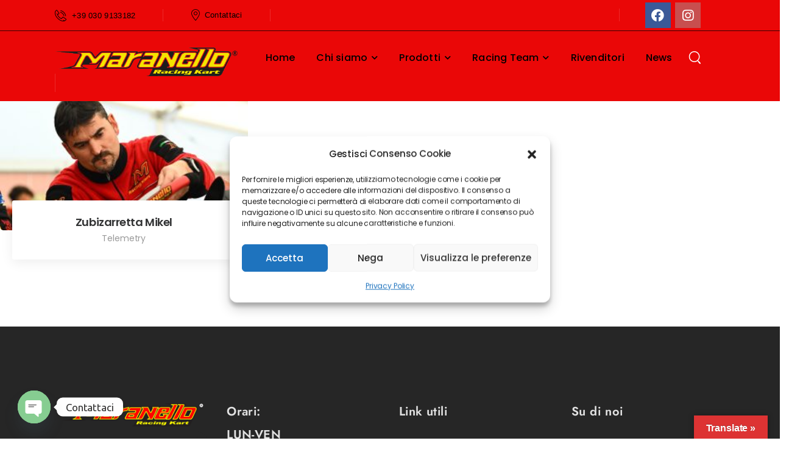

--- FILE ---
content_type: text/css
request_url: https://maranellokart.com/wp-content/plugins/u-design-core/inc/cpt/post_types/member/assets/member.min.css?ver=4.13.5
body_size: 780
content:
.members{text-align:center}.members .post-title{margin-bottom:0.6rem;font-size:1.8rem}.members .post-details{padding:2.4rem 3rem 2.4rem}.members .post-wrap .post-cats{position:static;font-size:1.4rem}.members .post-wrap .post-cats>a{padding:0;color:var(--alpha-grey-color);background:transparent}.members .post-wrap .post-cats>a:focus,.members .post-wrap .post-cats>a:hover{background:transparent;color:var(--alpha-primary-color)}.members .post-media{border-radius:inherit}.member-boxed{padding:1.5rem 1.5rem 0;box-shadow:0 5px 30px rgba(0,0,0,0.1)}.member-circle{display:inline-block}.member-circle.post{background-color:transparent}.member-circle .post-media,.member-info .post-media{width:20rem;height:20rem;border-radius:50%;margin:0 auto 0!important}.member-circle img,.member-info img{width:20rem;height:20rem;object-fit:cover}.member-info{padding-top:4rem;box-shadow:0 0.5rem 2rem rgba(0,0,0,0.05)}.member-info .post-content{margin:1.1rem 0 1.5rem;line-height:1.72}.member-info .social-icons{justify-content:center;margin:-3px 0 5px}.member-info .social-icon{margin:3px;border:0;color:var(--alpha-change-color-dark-1)}.alpha-dark .member-info .post-cats a,.alpha-dark .member-info .social-icon{color:var(--alpha-primary-color)}.alpha-dark .member-info .post-cats a:hover{color:var(--alpha-primary-color-hover)}.alpha-dark .member-info .social-icon:hover{background-color:var(--alpha-dark-color)}.member-gallery{overflow:hidden}.member-gallery img{transition:transform 0.3s,opacity 0.3s,filter 0.3s}.member-card.post{background-color:transparent}.member-card .post-details{position:relative;z-index:1;margin:-4.9rem 2rem 0;background:var(--alpha-change-color-light-1);box-shadow:0 5px 2rem rgba(0,0,0,0.07)}.member-card .post-title{margin-bottom:0.5rem}.members .member-hidden-social{position:absolute;top:50%;left:0;right:0;transform:translateY(-50%);text-align:center;color:var(--alpha-change-color-light-1);opacity:0;visibility:hidden;transition:opacity 0.3s,visibility 0.3s,margin 0.3s;z-index:1}.members .member-hidden-social .social-icons{justify-content:center}.members .member-hidden-social .social-icon{color:inherit}.members .member-hidden-info{position:absolute;left:0;right:0;bottom:0;transform:translateY(100%);background:var(--alpha-change-color-light-1);padding:1.5rem 2rem;z-index:1;transition:transform 0.3s}.members .member-hidden-info>:last-child{margin-bottom:0}.members .post:hover .member-hidden-social{opacity:1;visibility:visible}.members .post:hover .member-hidden-info{transform:none}.members .member-gallery:hover img{transform:translateY(-15px)}.members .member-gallery:hover .member-hidden-social{margin-top:-15px}

--- FILE ---
content_type: text/css
request_url: https://maranellokart.com/wp-content/themes/u-design/assets/css/pages/woocommerce.min.css?ver=4.13.5
body_size: 7011
content:
.form-row .select2-container .select2-selection{display:flex;align-items:center;position:relative;padding:var(--alpha-form-field-padding)}.form-row .select2-container .select2-selection .select2-selection__rendered{padding-left:0;padding-right:0;color:inherit;line-height:inherit}.form-row .select2-container .select2-selection .select2-selection__arrow{height:auto;position:absolute;top:50%;right:0;width:20px;transform:translateY(-50%)}.select2-results__option,.select2-search--dropdown{padding:0.85rem 2rem}.select2-selection__arrow b{display:none}.select2-selection__arrow:before{content:"\e910";position:relative;right:4px;font-family:"alpha";font-size:11px;font-weight:400;line-height:41px}.woocommerce-form .form-row{margin-bottom:1.8rem}.woocommerce-form label{margin-bottom:8px}.woocommerce-form__label-for-checkbox:hover{cursor:pointer}.product-quickview .btn,.product-quickview .button,.woocommerce .btn,.woocommerce .button{border-radius:var(--alpha-border-radius)}.empty-icon{font-size:100px;color:#d3d3d4}.woo-page-header{padding-top:3rem}.elementor-widget .woo-page-header{padding-top:0}.woo-page-header .breadcrumb{justify-content:center;padding:2rem 1rem;font-family:var(--alpha-body-font-family);font-size:2rem;font-weight:600;line-height:1.8;color:var(--alpha-change-color-dark-1);border-bottom:0}.woo-page-header .breadcrumb a{opacity:1}.woo-page-header .breadcrumb a:focus,.woo-page-header .breadcrumb a:hover{color:var(--alpha-primary-color)}.woo-page-header .current a{color:var(--alpha-primary-color)}.woo-page-header .current+li{color:var(--alpha-body-color)}.woo-page-header .current .delimiter{color:var(--alpha-change-color-dark-1)}.woo-page-header .disable{color:var(--alpha-body-color);pointer-events:none}.woo-page-header .delimiter{margin:0 0.6rem 0 1rem;opacity:1;font-family:"alpha";font-size:1em;color:var(--alpha-grey-color)}.woo-page-header .delimiter:before{content:"\e913"}.woo-page-header li{display:flex;align-items:center}@media (max-width:479px){.woo-page-header .breadcrumb{font-size:1.8rem}}.form-footer label{margin-bottom:0}.lost_password{margin-bottom:0}.lost_password a{color:#F96868}.lost_password a:focus,.lost_password a:hover{color:#fb9999}.woocommerce-privacy-policy-link{color:var(--alpha-primary-color)}.woocommerce-privacy-policy-link:hover{text-decoration:underline}form .submit-status{margin:2rem 0 0;color:var(--alpha-danger-color)}form.lost_reset_password{width:450px;max-width:100%;margin:0 auto;border:1px solid var(--alpha-change-border-color-light);padding:5rem;box-shadow:0 0 10px rgba(0,0,0,0.1);background-color:var(--alpha-change-color-light-1)}.woocommerce>.login-popup{box-shadow:0 0 10px rgba(0,0,0,0.1);background:var(--alpha-change-color-light-1)}.woocommerce-form .button,.woocommerce-form-row .button{display:block;width:100%}.woocommerce-form-login p{font-size:inherit;line-height:1.84}.woocommerce-form-login p:empty:before{content:none}.woocommerce-form-login .form-row{margin-bottom:1.5rem}.woocommerce-form-login .form-row label{display:inline-block;margin-bottom:8px;line-height:1.2}.woocommerce-form-login .form-row span{vertical-align:middle}.woocommerce-form-login .form-row .form-control{height:3.7rem}.woocommerce-form-login .form-row .input-text{background:var(--alpha-change-color-light-1)}.woocommerce-form-login .form-row input{margin-right:0.5rem}.woocommerce-form-login .form-row input[type=radio]{vertical-align:sub}.login-popup .woocommerce-form-login .form-row:nth-child(2){margin-bottom:2rem}.woocommerce-form-login .user-role{margin:2.7rem 0 2.5rem}.woocommerce-form-login .user-role .radio:first-child{margin-bottom:1.2rem}.woocommerce-form-login .custom-checkbox{display:flex;align-items:center}.woocommerce-form-login .custom-checkbox input[type=checkbox]{margin-right:1rem}.woocommerce-form-login .custom-checkbox label{margin-bottom:0}.woocommerce-form-login .form-footer{display:flex;align-items:center;flex-wrap:wrap;justify-content:space-between;margin-bottom:1.3rem}.woocommerce-form-login .form-footer p{margin-bottom:6px;line-height:inherit}.woocommerce-form-login .button{padding:1rem}.woocommerce-form-login .lost-link{text-align:right;color:#F96868}.woocommerce-form-login .lost-link:hover{text-decoration:underline}.woocommerce-form-login .social-login{margin-bottom:2.5rem;color:var(--alpha-grey-color)}.woocommerce-form-login .social-login p{margin-bottom:8px;font-size:1.2rem}.woocommerce-form-login .social-icon{color:var(--alpha-body-color)}.woocommerce-form-login .social-icon.framed{border-color:var(--alpha-change-color-light-3)}.woocommerce-form-login .custom-checkbox{margin-bottom:2.5rem;line-height:initial}.woocommerce-form-login .woocommerce-password-strength{margin:10px 0;padding:8px;color:var(--alpha-change-color-light-1);text-align:center;background:var(--alpha-primary-color)}.woocommerce-form-login .woocommerce-password-strength.short{background:#F2A654}.woocommerce-form-login .woocommerce-password-strength.bad{background:#F96868}.woocommerce-form-login .woocommerce-password-strength.good{background:#9AB35D}.woocommerce-form-login .woocommerce-password-hint{font-size:1.2rem;line-height:1.86}.woocommerce-form-login .title{font-size:1.3rem;font-weight:normal;color:var(--alpha-body-color);margin-bottom:1.5rem}.main-content>.woocommerce-info{padding-top:1.8rem}.woocommerce-error,ul.shop_table{padding:0;margin:0;list-style:none}@media (min-width:992px){.left-sidebar.closed~.main-content>.woocommerce-info{padding-left:10rem}}.woocommerce .alert{display:block;margin-bottom:2rem;padding-right:4rem;background:transparent;border:1px solid}.woocommerce .alert i{margin-right:5px}.woocommerce .alert .btn:first-child{margin-right:1rem}.woocommerce .alert .btn-link{margin-left:0.5rem;margin-right:0}.woocommerce .alert .btn-link:after{border-bottom-width:2px}.woocommerce .alert .button{width:auto}.woocommerce .alert .btn.btn-close{top:50%;transform:translateY(-50%)}.woocommerce .alert .close-icon{width:14px;height:14px}.woocommerce .alert .close-icon:after,.woocommerce .alert .close-icon:before{color:inherit}.woocommerce .alert+.alert{margin-top:-1rem}.woocommerce .alert-success a:not(.btn),.woocommerce .alert-success i{color:var(--alpha-success-color)}.woocommerce .alert-success a:not(.btn){border-bottom:1px solid}.woocommerce .alert-danger a:not(.btn),.woocommerce .alert-danger i{color:var(--alpha-danger-color)}.woocommerce .alert-danger>.button{display:none}.woocommerce .alert-info a:not(.btn),.woocommerce .alert-info i{color:var(--alpha-info-color)}.woocommerce .showcoupon+.btn-close,.woocommerce .showlogin+.btn-close{display:none}.compare-page .alpha-compare-table.empty{margin-top:7rem}.store-empty p.woocommerce-info,.store-empty td.woocommerce-info{margin:0;padding:1.8rem 1rem 2.8rem!important;font-size:1.1428em;color:var(--alpha-body-color);background:transparent;text-align:center}.store-empty p.woocommerce-info:before,.store-empty td.woocommerce-info:before{content:none}table .store-empty tr td{text-align:center}.blockOverlay{display:flex;align-items:center;justify-content:center;width:calc(100% + 10px)!important;background:var(--alpha-change-color-light-1)!important;opacity:0.6!important}.woocommerce-cart .blockMsg,.woocommerce-checkout .blockMsg{opacity:0}.woocommerce .add_to_wishlist .blockOverlay{background:transparent!important}.woocommerce .blockUI.blockOverlay:before{background:none}.comment-form-rating{color:var(--alpha-change-color-dark-1);margin-bottom:2.2rem}.stars{display:inline-block;margin:0 0 0 1rem;line-height:1}.comment-respond .stars{margin-bottom:0;vertical-align:1px}.stars span{display:flex;position:relative;height:1.2rem;font-size:1.2rem}.stars a{color:var(--alpha-change-color-light-3);text-indent:-9999px;width:1.4rem}.stars a:before{content:"";position:absolute;left:0;height:14px;line-height:1;font-family:"alpha";text-indent:0;overflow:hidden;white-space:nowrap;letter-spacing:0.2em}.stars a.active:before,.stars a:hover:before{content:"\e986" "\e986" "\e986" "\e986" "\e986";color:#ffda6b}.stars .star-1{z-index:10}.stars .star-2{z-index:9}.stars .star-3{z-index:8}.stars .star-4{z-index:7}.stars .start-5{z-index:6}.stars .star-1:before{width:20%}.stars .star-2:before{width:40%}.stars .star-3:before{width:60%}.stars .star-4:before{width:80%}.stars .star-5:before{content:"\e986" "\e986" "\e986" "\e986" "\e986"}.wcml-spinner{display:none}.entry-summary .product_meta .wcml_currency_switcher{display:none}.yith_woocompare_colorbox #cboxBottomCenter,.yith_woocompare_colorbox #cboxBottomLeft,.yith_woocompare_colorbox #cboxBottomRight,.yith_woocompare_colorbox #cboxMiddleLeft,.yith_woocompare_colorbox #cboxMiddleRight,.yith_woocompare_colorbox #cboxTopCenter,.yith_woocompare_colorbox #cboxTopLeft,.yith_woocompare_colorbox #cboxTopRight{background:transparent;width:0;height:0}@media (max-width:320px){.page-content .woocommerce-form-login .lost_password{margin-left:0}}.woocommerce-store-notice.demo_store{display:block;text-align:center;width:100%;position:absolute;top:0;right:0;bottom:auto;left:0;padding:1em 0;margin:0;color:#fff;border:none;border-radius:0;background-color:var(--alpha-primary-color);box-shadow:0 1px 1em rgba(0,0,0,0.2);font-size:1em;z-index:99998}.woocommerce-store-notice.demo_store .woocommerce-store-notice__dismiss-link{color:var(--alpha-white-color);border-bottom:1px solid var(--alpha-white-color);transition:border-bottom-color 0.3s}.woocommerce-store-notice.demo_store .woocommerce-store-notice__dismiss-link:hover{border-bottom-color:transparent}.admin-bar .woocommerce-store-notice.demo_store{top:32px}.woocommerce-message .button{width:auto}.woocommerce-product-gallery .woocommerce-product-gallery__trigger{display:none}.product-list-sm{display:flex;align-items:center}.product-list-sm .product-media{line-height:1.6;flex:0 0 10rem;max-width:10rem;margin-right:1rem}.product-list-sm .product-details{padding:0;flex:1;max-width:calc(100% - 11rem)}.product-list-sm .woocommerce-loop-product__title{display:-webkit-box;-webkit-line-clamp:2;-webkit-box-orient:vertical;margin-bottom:0.6rem;font-size:1.3rem;white-space:normal}.product-list-sm .woocommerce-product-rating{margin-bottom:0.6rem}.product-list-sm .price{font-size:1.6rem}.sidebar .cart-header{display:none}.sidebar .cart_list>li{position:relative;display:flex;align-items:center}.sidebar .cart_list .cart-item-meta{order:1;margin-left:2rem}.sidebar .cart_list img{width:9.8rem}.sidebar .cart_list .quantity{border:0}.sidebar .cart_list .remove{display:flex;align-items:center;justify-content:center;width:20px;height:20px;position:absolute;top:10px;left:87px;z-index:3;background:var(--alpha-change-color-light-1);color:var(--alpha-change-color-dark-1);font-size:1.2rem;line-height:12px;text-align:center;border-radius:50%;box-shadow:0 2px 6px 0 rgba(0,0,0,0.4)}.sidebar .widget_shopping_cart a.button{color:var(--alpha-change-color-light-1);margin-right:1rem}.sidebar .tagcloud{margin:0.5rem 0}.wc-block-review-sort-select{display:flex;align-items:center}.wc-block-review-list li{margin-bottom:1rem}.wc-block-all-reviews .wp-block-button__link{border:0}.woocommerce-product-gallery{position:relative}.woocommerce-product-gallery__image a,.woocommerce-product-gallery__image img{width:100%;display:block}.product-thumbs-wrap{flex-basis:100%;max-width:100%}.product-single .col-md-6 .woocommerce-product-gallery{position:sticky;top:0}.product-single-carousel-wrap{width:100%}.product-single-carousel~.slider-button-prev{left:1.3em}.product-single-carousel~.slider-button-next{right:1.3em}.product-gallery{position:relative;display:flex;flex-wrap:wrap}.product-gallery>div{position:relative;width:100%}.product-thumbs-wrap{position:relative;margin-top:calc(2 * var(--alpha-gap));overflow:hidden;flex-basis:100%;max-width:100%}.product-thumbs-wrap img{display:block;width:100%;height:100%;object-fit:cover}.product-thumbs-wrap .slider-button{background:var(--alpha-white-color);opacity:0.9;border-radius:0;height:101%;width:2.4rem;transition:opacity 0.3s}.product-thumbs-wrap>.disabled{visibility:hidden;opacity:0;transition:opacity 0.3s,visibility 0.3s}.product-thumbs-wrap .slider-button-prev{left:1.2rem}.product-thumbs-wrap .slider-button-next{right:1.2rem}.product-thumbs-wrap>button:not(.disabled):hover{opacity:1}.product-thumb{position:relative;cursor:pointer;backface-visibility:hidden}.product-thumbs.active .product-thumb{margin-left:0}.product-quickview .product-thumb,.product-quickview .product-thumb img{padding-bottom:1px}.product-thumb .product-thumb-inner{transition:border-color 0.3s;border:1px solid transparent}.product-thumb.active .product-thumb-inner{border-color:var(--alpha-primary-color)}.slider-container-initialized div.product-thumb{margin:0}.product-single{position:relative}.product-single .summary>hr{margin-bottom:1.5rem}.product-single .variations{margin-bottom:2.6rem}.product-single .select-type{display:flex;align-items:center}.product-single .product-soac-wrapper{align-items:center}.product-single .product-soac-wrapper .btn-product-icon{margin:0 2rem 1rem 0}.product-single .product-soac-wrapper .btn-product-icon span{display:none}.product-single .product-soac-wrapper .btn-product-icon.compare{color:var(--alpha-body-color)}.woocommerce-product-details__short-description{line-height:1.72}.woocommerce-product-details__short-description p,.woocommerce-product-details__short-description ul{margin-bottom:1.8rem}.woocommerce-product-gallery .product-label-group{z-index:2;left:2rem}.variations_form .quantity label,.variations_form label{display:inline-block;min-width:5rem}.summary{padding:0 0 3rem}.container-fluid .summary{padding-top:4px}.summary .woocommerce-review-link{color:var(--alpha-grey-color);font-size:1.2rem}.summary .star-rating{letter-spacing:0.1em}.summary .star-rating span:after{color:#ffda6b}.summary .star-rating+a{line-height:1.2}.summary .product-variations>.active,.summary .product-variations>:hover{border:1px solid;box-shadow:inset 0 0 0 2px var(--alpha-change-color-light-1)}.summary .product-variations>.color{border-radius:50%}.summary .product-variations>.color:before{content:"";position:relative;display:inline-block;font-family:"Font Awesome 5 Free";font-size:1rem;font-weight:600;letter-spacing:-0.025em;color:var(--alpha-change-color-light-1)}.summary .product-variations>.color.active,.summary .product-variations>.color:hover{border:none;box-shadow:none}.summary .product-variations>.color.active:before{content:"\f00c"}.summary .yith-wcwl-add-to-wishlist a{color:var(--alpha-body-color)}.summary .yith-wcwl-add-to-wishlist a:hover{color:var(--alpha-primary-color)}.summary .add-to-compare{display:inline-block;vertical-align:middle;margin-right:3rem}.summary .social-icon{margin:0 0.6rem 0 0}.summary .social-icon:last-child{margin:0}.summary .social-icons{display:flex;padding-top:2rem;margin:2rem 0 0;border-top:1px solid var(--alpha-change-border-color)}.summary .add-to-compare+.social-icons,.summary .guide-link+.social-icons,.summary .yith-wcwl-add-to-wishlist+.social-icons{margin-top:0.8rem}.product-countdown-container{position:relative;margin:-0.6rem 0 1rem;font-weight:600;color:var(--alpha-change-color-dark-1)}.product-list-sm .product-countdown-container{position:absolute;left:1rem;right:1rem;bottom:1rem;margin-bottom:0;font-size:9px;justify-content:center}.product-list-sm .product-countdown-container .countdown-amount{margin-left:0}.product-countdown-container:before{content:"";position:absolute;height:2.4rem;left:-1.7rem;top:50%;transform:translateY(-50%);border-right:1px solid var(--alpha-change-color-light-1);opacity:0.2}.product-countdown-container label{margin-right:0.5rem;text-transform:none;font-weight:400;color:var(--alpha-change-color-light-1)}.product-countdown-container .countdown-amount{color:inherit;font-size:inherit}.countdown-variations{display:none}.product-countdown{display:inline;margin-left:0.5rem;color:var(--alpha-primary-color);font-weight:700}.product-gallery+.product-countdown-container{position:absolute;bottom:20px;margin:0 -50% 0 50%;transform:translateX(-50%)}.product-variations>.disabled{cursor:not-allowed;opacity:0.3}.product_title{font-size:2.8rem;font-weight:600}.product_title a{color:inherit}.product_title a:hover{color:var(--alpha-primary-color)}.product-title-wrap{display:flex;align-items:flex-start;justify-content:space-between;margin-bottom:2px}.product-title-wrap .product_title{margin:0 1rem 0 0;padding:0.85rem 0}@media (max-width:479px){.product-title-wrap .product_title{padding:1rem 0}}.summary p.price{margin:1.7rem 0 1.4rem}p.price{font-size:3.4rem;line-height:1.2;letter-spacing:-0.025em}p.price>*{display:inline-block;vertical-align:middle}.woocommerce-variation-price .price,p.price{color:var(--alpha-primary-color)}.woocommerce-variation-price .price del,p.price del{font-size:0.65em;vertical-align:middle;margin-left:1.3rem}.woocommerce-variation-add-to-cart,form.cart{display:flex;align-items:center;flex-wrap:wrap;margin-bottom:1.1rem}form.cart{margin-top:2.2rem}form.cart .quantity{margin-right:1rem;height:5.4rem}form.cart label{font-weight:600;line-height:3.2rem;color:var(--alpha-change-color-dark-1);margin-right:0.5rem}form.cart:not(.variations_form) .quantity-wrapper label{margin-right:1rem}.quantity.hidden{display:none}form.variations_form{display:block;margin-top:1rem}.variations>*{display:flex;align-items:flex-start}.variations>:not(:last-child){margin-right:4rem;margin-bottom:1.4rem}.variations .select-box:before{right:1.4rem;font-size:1.2rem;color:var(--alpha-change-color-dark-1)}.variations select{max-width:none;padding:0.8rem 3rem 0.8rem 1.4rem;color:var(--alpha-change-color-dark-1);border-color:var(--alpha-change-color-light-3);font-size:1.3rem}.variations .reset-variation-cont{display:block}.variations .reset_variations{display:inline-block;color:var(--alpha-change-color-dark-1);padding:0.3em 1em 0.2em;background:var(--alpha-change-color-light-2);font-size:1.2rem;transition:color 0.3s,background 0.3s}.variations .reset_variations:hover{color:var(--alpha-white-color);background:var(--alpha-primary-color)}.variations .product-variations+select,.variations .reset-variation-tr{display:none}hr.product-divider{margin-top:0;margin-bottom:2rem;width:100%}.woocommerce-variation p,p.alpha-pre-order-date{display:inline-block;padding:4px 2rem;margin-bottom:1rem;margin-top:1rem;border-radius:var(--alpha-corner-sm);color:var(--alpha-change-color-light-1);background:#d26e4b}p.stock{padding:0;background:transparent;color:var(--alpha-change-color-dark-1);line-height:1.2}.woocommerce-variation p.stock{margin-top:0}p.in-stock:before{content:"\e969";display:inline-block;font-size:1.3em;font-family:"alpha";color:var(--alpha-primary-color);vertical-align:middle;margin-right:3px}p.out-of-stock{color:var(--alpha-danger-color);margin-bottom:1.5rem}.progress-wrapper.stock-progress{height:7px}.progress-bar{background-color:var(--alpha-success-color)}.medium-progress .progress-bar{background-color:var(--alpha-alert-color)}.low-progress .progress-bar{background-color:var(--alpha-danger-color)}.woocommerce-variation{display:none}.woocommerce-variation .price{margin-bottom:0}.woocommerce-variation>*{transform:translateY(-10px)}.action-group{display:flex;align-items:center;flex:1;margin-bottom:2rem}.action-group span{display:none}.action-group .btn-product-icon{display:inline-block;text-align:center;vertical-align:middle;font-size:1.6rem;color:var(--alpha-body-color);width:4.5rem;height:4.5rem;min-width:4.5rem;margin:0 0 0 1rem;border:1px solid var(--alpha-change-color-light-3);border-radius:var(--alpha-corner-sm)}.action-group .btn-product-icon:hover{background-color:var(--alpha-primary-color);border-color:var(--alpha-primary-color);color:var(--alpha-change-color-light-1)}.action-group .btn-product-icon:before{line-height:4.5rem;margin:0;padding:0}.single_add_to_cart_button{display:block;border:none;padding:0 5rem;line-height:5.4rem;text-transform:none}form.cart .single_add_to_cart_button{border:none}.single_add_to_cart_button:not(:last-child){flex:1;margin-right:1rem;padding:0 1rem}@media (max-width:767px){.single_add_to_cart_button{padding:0 3rem}}@media (max-width:575px){form.cart .product-sticky-content.fixed .single_add_to_cart_button{padding:0}}.single_buy_now_button{flex:1}.product-meta-inner>span{display:flex;margin-bottom:0.5rem}.product-meta-inner>span:last-child{margin:0}.product-meta-inner a:focus,.product-meta-inner a:hover{color:var(--alpha-primary-color)}.product-brands+.product-meta-inner{margin:0.5rem 0}.product-brands+.product-meta-inner span{margin:0}.product_meta{margin-bottom:1rem}.product_meta img{border-radius:inherit}.product_meta:not(.no-brand-image){display:flex;align-items:center;flex-wrap:wrap}.product_meta .brand{border:1px solid var(--alpha-change-border-color);border-radius:var(--alpha-border-radius);margin:0.5rem 1.7rem 0.5rem 0}.product_meta .brand img{width:auto;height:4.8rem}.no-brand-image .product-brands{margin-bottom:0.5rem}.product-tags label,.product_meta label{margin-right:0.5rem;color:var(--alpha-change-color-dark-1);font-weight:600}.product_meta label{margin-right:0.8rem}.product-single-gallery .product_meta,.product-single-gallery .woocommerce-product-details__short-description{border-bottom:0;margin-bottom:0}.product-single-gallery .variations{padding-bottom:0.8rem;border-bottom:1px solid var(--alpha-change-border-color);margin-bottom:2.5rem}.size-guide{line-height:30px;font-weight:300}.size-guide i{margin-right:0.5rem;font-size:1.5rem}.woocommerce-variation-price .price{font-size:2.4rem}.product-widget .variations{margin-bottom:1.7rem}.product-widget .woocommerce-variation-add-to-cart,.product-widget form.cart:not(.variations_form){border-top:1px solid var(--alpha-change-border-color);padding-top:2rem}.product-widget.product-single div.summary{padding:2.5rem 0 3rem}.product-widget div.woocommerce-product-gallery{margin-bottom:0.4rem}.product-widget .quantity-wrapper label{display:none}.product-widget .summary{-webkit-mask-image:linear-gradient(to top,transparent 5px,#000 25px);mask-image:linear-gradient(to top,transparent 5px,#000 25px);-webkit-overflow-scrolling:touch}.product-widget .summary::-webkit-scrollbar{width:0}.product-widget .yith-wcwl-add-to-wishlist a{padding:0.3rem 0.8rem}.product-widget .product_title:hover a{color:var(--alpha-primary-color)}@media (min-width:768px){.row>.product-single.row{margin-left:0;margin-right:0}.row>.product-single.row>:first-child{padding-left:0}.row>.product-single.row>:last-child{padding-right:0}.product-widget .summary{height:100%}}@media (max-width:767px){.product-single.product-widget.row div.summary{padding-bottom:1rem;max-height:none;overflow-y:visible}}@media (max-width:479px){.summary .social-icons:after{display:none}}@media (min-width:992px){.product-label-group.pg-vertical-label{left:120px}.pg-vertical .product-single-carousel-wrap{max-width:calc(100% - 95px - 2 * var(--alpha-gap))}.pg-vertical .product-thumbs-wrap{order:-1;max-width:95px;margin:0 calc(2 * var(--alpha-gap)) 0 0}.pg-vertical .product-thumbs-wrap>button{border-radius:0;width:101%;height:2.5rem;transform:none}.pg-vertical .product-thumbs-wrap>button:before{margin:0;font-size:2rem;vertical-align:4px}.pg-vertical .product-thumbs-wrap>.slider-button:before{font-family:"alpha"}.pg-vertical .product-thumbs-wrap>.slider-button-prev{top:0;left:0}.pg-vertical .product-thumbs-wrap>.slider-button-prev:before{content:"\e911"}.pg-vertical .product-thumbs-wrap>.slider-button.slider-button-next{top:auto;bottom:0;right:0}.pg-vertical .product-thumbs-wrap>.slider-button.slider-button-next:before{content:"\e910"}.pg-vertical .product-thumbs{display:block;position:absolute;top:0;left:0;right:0;bottom:0;margin:0;width:100%}.pg-vertical .product-thumb{height:auto;padding:0;margin:0 0 calc(2 * var(--alpha-gap))}.pg-vertical .row>.product-thumb{flex:0;max-width:none}.variations select{width:20rem}.product-widget .pg-vertical .product-thumbs-wrap{max-width:60px}.product-widget .pg-vertical .product-single-carousel-wrap{max-width:calc(100% - 70px)}.product-widget .pg-vertical-label{left:95px}}.product-single.product-widget .quantity{width:15.2rem;margin-right:1rem}.products .product-single .quantity{width:13.2rem}.woocommerce-grouped-product-list{margin-bottom:3rem}.woocommerce-grouped-product-list-item{padding:1.5rem 0}.woocommerce-grouped-product-list-item .product-thumbnail{width:9rem;padding:1.5rem 0}.woocommerce-grouped-product-list-item .product-thumbnail img{padding-right:1rem}.woocommerce-grouped-product-list-item .product-quantity{width:10.7rem}.woocommerce-grouped-product-list-item .product-quantity .quantity-wrapper{margin:0}.woocommerce-grouped-product-list-item .product-quantity .quantity-wrapper label{display:none}.woocommerce-grouped-product-list-item .product-quantity .quantity{margin:0}.woocommerce-grouped-product-list-item .product-quantity .qty{line-height:3.7rem}.woocommerce-grouped-product-list-item .button{padding:0.9rem 2rem;font-size:0.85em;text-transform:capitalize;background:transparent;border-color:var(--alpha-change-border-color);color:var(--alpha-change-color-dark-1)}.woocommerce-grouped-product-list-item .button:hover{color:var(--alpha-change-color-light-1);background-color:var(--alpha-primary-color);border-color:var(--alpha-primary-color)}.woocommerce-grouped-product-list-item td{vertical-align:middle;border-top:1px solid var(--alpha-change-border-color)}.woocommerce-grouped-product-list-item td:last-child{padding-left:0;padding-right:0}.woocommerce-grouped-product-list-item .product-name label{display:-webkit-box;-webkit-line-clamp:2;-webkit-box-orient:vertical;overflow:hidden;line-height:1.4;color:var(--alpha-body-color)}.woocommerce-grouped-product-list-item .product-name a{font-weight:400;color:inherit}.woocommerce-grouped-product-list-item .product-name a:hover{color:var(--alpha-primary-color)}.woocommerce-grouped-product-list-item .price-column{text-align:right}.woocommerce-grouped-product-list-item .price-column .price{font-size:1.4rem;margin:0}.woocommerce-grouped-product-list-item .price-column .stock{margin:0!important}@media (max-width:479px){.woocommerce-grouped-product-list-item td{padding:10px 5px}.woocommerce-grouped-product-list-item .product-quantity{width:9.7rem}}@media (max-width:575px),(max-width:991px) and (min-width:768px){.product-type-grouped .summary .social-icons{display:flex;float:none;margin-top:1rem}}.elementor-widget .product-attributes{list-style:none;padding:0 0 2rem;border-bottom:1px solid var(--alpha-change-border-color)}.elementor-widget .product-attributes li{display:flex;align-items:flex-start}.elementor-widget .product-attributes i{margin-right:5px;line-height:var(--alpha-body-line-height);color:var(--alpha-change-color-dark-1)}.elementor-widget .product-attributes p{margin:0 0 0 8px}.elementor-widget .variations_form{margin-top:0}div.product-gallery-degree .nav_bar a:before{font-family:"alpha"}.product-gallery-btn.open-product-degree-viewer{font-family:"udesign"!important}.product-gallery-btn.open-product-degree-viewer:before{content:"\e9be"}.product-gallery-btn.open-product-video-viewer{font-family:"udesign"!important}.product-gallery-btn.open-product-video-viewer:before{content:"\e9bd"}

--- FILE ---
content_type: text/css
request_url: https://maranellokart.com/wp-content/uploads/elementor/css/post-12.css?ver=1768501825
body_size: 2235
content:
.elementor-12 .elementor-element.elementor-element-b96e444 > .elementor-container > .elementor-column > .elementor-widget-wrap{align-content:center;align-items:center;}.elementor-12 .elementor-element.elementor-element-b96e444:not(.elementor-motion-effects-element-type-background), .elementor-12 .elementor-element.elementor-element-b96e444 > .elementor-motion-effects-container > .elementor-motion-effects-layer{background-color:#EA0707;}.elementor-12 .elementor-element.elementor-element-b96e444{border-style:solid;border-width:0px 0px 1px 0px;border-color:#000000C2;transition:background 0.3s, border 0.3s, border-radius 0.3s, box-shadow 0.3s;color:#999999;margin:0px 0px 0px 0px;padding:9px 0px 9px 0px;}.elementor-12 .elementor-element.elementor-element-b96e444 > .elementor-background-overlay{transition:background 0.3s, border-radius 0.3s, opacity 0.3s;}.elementor-element-b96e444{font-size:12px;}.elementor-12 .elementor-element.elementor-element-c146bcb > .elementor-element-populated{color:#000000;padding:2px 0px 1px 0px;}.elementor-12 .elementor-element.elementor-element-c146bcb .elementor-element-populated a:hover{color:#FFE901;}.elementor-widget-udesign_widget_iconlist .elementor-icon-list-item > .elementor-icon-list-text, .elementor-widget-udesign_widget_iconlist .elementor-icon-list-item > a{font-family:var( --e-global-typography-text-font-family ), Sans-serif;font-weight:var( --e-global-typography-text-font-weight );}.elementor-12 .elementor-element.elementor-element-81e019d > .elementor-widget-container{padding:0px 5px 0px 0px;}.elementor-12 .elementor-element.elementor-element-81e019d .elementor-icon-list-items:not(.elementor-inline-items) .elementor-icon-list-item:not(:last-child){padding-block-end:calc(10px/2);}.elementor-12 .elementor-element.elementor-element-81e019d .elementor-icon-list-items:not(.elementor-inline-items) .elementor-icon-list-item:not(:first-child){margin-block-start:calc(10px/2);}.elementor-12 .elementor-element.elementor-element-81e019d .elementor-icon-list-items.elementor-inline-items .elementor-icon-list-item{margin-inline:calc(10px/2);}.elementor-12 .elementor-element.elementor-element-81e019d .elementor-icon-list-items.elementor-inline-items{margin-inline:calc(-10px/2);}.elementor-12 .elementor-element.elementor-element-81e019d .elementor-icon-list-items.elementor-inline-items .elementor-icon-list-item:after{inset-inline-end:calc(-10px/2);}.elementor-12 .elementor-element.elementor-element-81e019d{--e-icon-list-icon-size:19px;--icon-vertical-offset:0px;}.elementor-12 .elementor-element.elementor-element-81e019d .elementor-icon-list-text{padding-left:9px;}.elementor-12 .elementor-element.elementor-element-81e019d .elementor-icon-list-item > .elementor-icon-list-text, .elementor-12 .elementor-element.elementor-element-81e019d .elementor-icon-list-item > a{font-size:13px;font-weight:400;letter-spacing:0.3px;}.elementor-12 .elementor-element.elementor-element-81e019d .elementor-icon-list-icon{border-style:none;}.elementor-12 .elementor-element.elementor-element-e195f43 > .elementor-widget-container{margin:0px 23px 2px 0px;}.elementor-element-e195f43 .divider{background-color:#FFFFFF24;height:20px;}.elementor-12 .elementor-element.elementor-element-e5da21e > .elementor-widget-container{padding:0px 5px 2px 0px;}.elementor-12 .elementor-element.elementor-element-e5da21e .elementor-icon-list-items:not(.elementor-inline-items) .elementor-icon-list-item:not(:last-child){padding-block-end:calc(9px/2);}.elementor-12 .elementor-element.elementor-element-e5da21e .elementor-icon-list-items:not(.elementor-inline-items) .elementor-icon-list-item:not(:first-child){margin-block-start:calc(9px/2);}.elementor-12 .elementor-element.elementor-element-e5da21e .elementor-icon-list-items.elementor-inline-items .elementor-icon-list-item{margin-inline:calc(9px/2);}.elementor-12 .elementor-element.elementor-element-e5da21e .elementor-icon-list-items.elementor-inline-items{margin-inline:calc(-9px/2);}.elementor-12 .elementor-element.elementor-element-e5da21e .elementor-icon-list-items.elementor-inline-items .elementor-icon-list-item:after{inset-inline-end:calc(-9px/2);}.elementor-12 .elementor-element.elementor-element-e5da21e{--e-icon-list-icon-size:19px;--icon-vertical-offset:0px;}.elementor-12 .elementor-element.elementor-element-e5da21e .elementor-icon-list-text{padding-left:5px;}.elementor-12 .elementor-element.elementor-element-e5da21e .elementor-icon-list-item > .elementor-icon-list-text, .elementor-12 .elementor-element.elementor-element-e5da21e .elementor-icon-list-item > a{font-size:13px;font-weight:400;letter-spacing:0.3px;}.elementor-12 .elementor-element.elementor-element-e5da21e .elementor-icon-list-icon{border-style:none;}.elementor-12 .elementor-element.elementor-element-867865f > .elementor-widget-container{margin:0px 23px 2px 0px;}.elementor-element-867865f .divider{background-color:#FFFFFF24;height:20px;}.elementor-bc-flex-widget .elementor-12 .elementor-element.elementor-element-50af345.elementor-column .elementor-widget-wrap{align-items:center;}.elementor-12 .elementor-element.elementor-element-50af345.elementor-column.elementor-element[data-element_type="column"] > .elementor-widget-wrap.elementor-element-populated{align-content:center;align-items:center;}.elementor-12 .elementor-element.elementor-element-50af345 > .elementor-element-populated{margin:0px 0px 0px 0px;--e-column-margin-right:0px;--e-column-margin-left:0px;}.elementor-12 .elementor-element.elementor-element-07a25b6 > .elementor-widget-container{margin:0px 22px 2px 0px;}.elementor-element-07a25b6 .divider{background-color:#FFFFFF24;height:21px;width:1px;}.elementor-12 .elementor-element.elementor-element-43eb16d .elementor-repeater-item-6bf4d18.elementor-social-icon{background-color:#C84F4F;}.elementor-12 .elementor-element.elementor-element-43eb16d{--grid-template-columns:repeat(0, auto);--icon-size:21px;--grid-column-gap:5px;--grid-row-gap:0px;}.elementor-12 .elementor-element.elementor-element-43eb16d .elementor-widget-container{text-align:center;}.elementor-12 .elementor-element.elementor-element-5e1737d:not(.elementor-motion-effects-element-type-background), .elementor-12 .elementor-element.elementor-element-5e1737d > .elementor-motion-effects-container > .elementor-motion-effects-layer{background-color:#EA0707;}.elementor-12 .elementor-element.elementor-element-5e1737d{transition:background 0.3s, border 0.3s, border-radius 0.3s, box-shadow 0.3s;margin:0px 0px 0px 0px;padding:2.9rem 0rem 2.4rem 0rem;}.elementor-12 .elementor-element.elementor-element-5e1737d > .elementor-background-overlay{transition:background 0.3s, border-radius 0.3s, opacity 0.3s;}.elementor-12 .elementor-element.elementor-element-5e1737d.fixed{padding:15px 0px 15px 0px;background-color:#FF0000;}.elementor-bc-flex-widget .elementor-12 .elementor-element.elementor-element-40cff99.elementor-column .elementor-widget-wrap{align-items:center;}.elementor-12 .elementor-element.elementor-element-40cff99.elementor-column.elementor-element[data-element_type="column"] > .elementor-widget-wrap.elementor-element-populated{align-content:center;align-items:center;}.elementor-12 .elementor-element.elementor-element-8aecc09 > .elementor-widget-container{padding:10px 0px 0px 0px;}.elementor-element-8aecc09 .mobile-menu-toggle{--alpha-mmenu-toggle-color:#FFFFFF;--alpha-mmenu-toggle-hover-color:#FD7800;}.elementor-12 .elementor-element.elementor-element-e41080d > .elementor-widget-container{padding:10px 0px 0px 0px;}.elementor-element-e41080d{text-align:left;}.elementor-element-e41080d .logo .site-logo{width:300px;max-width:300px;}.elementor-12 .elementor-element.elementor-element-c5f502a > .elementor-widget-container{padding:0px 0px 2px 0px;}.elementor-element-c5f502a .menu > li > a{font-size:16px;font-weight:500;letter-spacing:0.2px;word-spacing:0px;color:#000000;}.elementor-element-c5f502a .menu > li > a svg{stroke:#000000;fill:#000000;}.elementor-element-c5f502a .menu > li:hover > a{color:#FFFD39;}.elementor-element-c5f502a .menu > .current-menu-item > a{color:#FFFD39;}.elementor-element-c5f502a .menu > li.current-menu-ancestor > a{color:#FFFD39;}.elementor-element-c5f502a .menu > li:hover > a svg{stroke:#FFFD39;fill:#FFFD39;}.elementor-element-c5f502a .menu > .current-menu-item > a svg{stroke:#FFFD39;fill:#FFFD39;}.elementor-element-c5f502a .menu > li.current-menu-ancestor > a svg{stroke:#FFFD39;fill:#FFFD39;}.elementor-12 .elementor-element.elementor-element-c5f502a .menu > li > a{padding:14px 0px 16px 0px;}.elementor-element-c5f502a .collapsible-menu>li>a>.toggle-btn{right:0px;}.elementor-12 .elementor-element.elementor-element-c5f502a .vertical-menu>li>a:after{right:0px;}.elementor-element-c5f502a .menu > li{margin:1px 45px 0px 0px;}.elementor-element-c5f502a .menu > li:last-child{margin-right:0;}.elementor-element-c5f502a .menu-active-underline > li > a:before{bottom:14px;}.elementor-element-c5f502a li ul{font-size:18px;font-weight:300;line-height:3.7em;word-spacing:4px;}.elementor-12 .elementor-element.elementor-element-c5f502a li li > a{color:#000000;background-color:#EA0606;}.elementor-12 .elementor-element.elementor-element-c5f502a li li > a svg{stroke:#000000;fill:#000000;}.elementor-12 .elementor-element.elementor-element-c5f502a li li:hover > a:not(.nolink){color:#FFE200;background-color:#FF0000;}.elementor-12 .elementor-element.elementor-element-c5f502a li li:hover > a:not(.nolink) svg{stroke:#FFE200;fill:#FFE200;}.elementor-element-c5f502a .toggle-menu .menu, .elementor-element-c5f502a .menu > li ul{padding:20px 20px 20px 20px;}.elementor-element-c5f502a .toggle-menu .menu, .elementor-element-c5f502a .menu li > ul{background-color:#EA0606;}.elementor-element-c5f502a .menu > .menu-item-has-children::after, .elementor-element-c5f502a .toggle-menu::after{border-bottom-color:#EA0606;}.elementor-element-c5f502a .menu.vertical-menu > .menu-item-has-children::after{border-bottom-color:transparent;border-right-color:#EA0606;}.elementor-12 .elementor-element.elementor-element-c5f502a .dropdown-box, .elementor-12 .elementor-element.elementor-element-c5f502a .show .dropdown-box, .elementor-12 .elementor-element.elementor-element-c5f502a .menu>li>ul, .elementor-12 .elementor-element.elementor-element-c5f502a .menu ul:not(.megamenu) ul,  .home .elementor-12 .elementor-element.elementor-element-c5f502a .show-home .dropdown-box{box-shadow:0px 0px 10px 0px rgba(0,0,0,0.5);}.elementor-12 .elementor-element.elementor-element-e60dbcf > .elementor-widget-container{margin:-2px 24px 0px 0px;}.elementor-element-e60dbcf .search-toggle i{font-size:26px;margin-right:0px;}.elementor-element-e60dbcf .search-toggle{font-size:1px;line-height:20px;}.elementor-12 .elementor-element.elementor-element-e60dbcf .search-toggle{color:#FFFFFF;}.elementor-12 .elementor-element.elementor-element-e60dbcf .search-toggle:hover{color:#FFFFFF;}.elementor-element-e60dbcf .hs-toggle form{width:200px;}.elementor-12 .elementor-element.elementor-element-8d9ba3a > .elementor-widget-container{margin:-6px 24px 0px 0px;}.elementor-element-8d9ba3a .divider{background-color:#FFFFFF24;height:30px;}@media(max-width:1439px){.elementor-12 .elementor-element.elementor-element-b96e444{padding:4px 0px 4px 0px;}.elementor-12 .elementor-element.elementor-element-5e1737d{padding:1.5rem 0rem 1.5rem 0rem;}.elementor-12 .elementor-element.elementor-element-5e1737d.fixed{padding:10px 0px 10px 0px;}.elementor-element-c5f502a .menu > li{margin:0rem 3.5rem 0rem 0rem;}.elementor-element-c5f502a .menu > li:last-child{margin-right:0;}.elementor-12 .elementor-element.elementor-element-e60dbcf > .elementor-widget-container{margin:-2px 20px 0px 0px;}.elementor-element-e60dbcf .search-toggle i{font-size:21px;}.elementor-12 .elementor-element.elementor-element-8d9ba3a > .elementor-widget-container{margin:-6px 20px 0px 0px;}}@media(max-width:1199px){.elementor-element-8aecc09 .mobile-menu-toggle{--alpha-mmenu-toggle-size:2.4rem;}.elementor-element-e41080d .logo .site-logo{width:145px;max-width:145px;}.elementor-element-c5f502a .menu > li > a{font-size:15px;}.elementor-element-c5f502a .menu > li{margin:0rem 2.5rem 0rem 0rem;}.elementor-element-c5f502a .menu > li:last-child{margin-right:0;}.elementor-element-e60dbcf .search-toggle i{font-size:18px;}}@media(max-width:767px){.elementor-12 .elementor-element.elementor-element-50af345 > .elementor-widget-wrap > .elementor-widget:not(.elementor-widget__width-auto):not(.elementor-widget__width-initial):not(:last-child):not(.elementor-absolute){margin-block-end:2px;}.elementor-element-e41080d .logo .site-logo{max-width:263px;width:263px;}}@media(min-width:768px){.elementor-12 .elementor-element.elementor-element-40cff99{width:100%;}}

--- FILE ---
content_type: text/css
request_url: https://maranellokart.com/wp-content/uploads/elementor/css/post-209.css?ver=1768501826
body_size: 1363
content:
.elementor-209 .elementor-element.elementor-element-aed2943:not(.elementor-motion-effects-element-type-background), .elementor-209 .elementor-element.elementor-element-aed2943 > .elementor-motion-effects-container > .elementor-motion-effects-layer{background-color:#262626;}.elementor-209 .elementor-element.elementor-element-aed2943{transition:background 0.3s, border 0.3s, border-radius 0.3s, box-shadow 0.3s;margin:0px 0px 0px 0px;padding:103px 0px 52px 0px;}.elementor-209 .elementor-element.elementor-element-aed2943 > .elementor-background-overlay{transition:background 0.3s, border-radius 0.3s, opacity 0.3s;}.elementor-209 .elementor-element.elementor-element-aed2943 .elementor-heading-title{color:#E1E1E1;}.elementor-element-aed2943 a{color:#999999;}.elementor-element-aed2943 a:hover{color:#FFFFFF;}.elementor-element-aed2943{font-size:13px;}.elementor-209 .elementor-element.elementor-element-8d65c2b > .elementor-element-populated{text-align:center;}.elementor-widget-image .widget-image-caption{font-family:var( --e-global-typography-text-font-family ), Sans-serif;font-weight:var( --e-global-typography-text-font-weight );}.elementor-209 .elementor-element.elementor-element-ed60791{width:var( --container-widget-width, 299.5px );max-width:299.5px;--container-widget-width:299.5px;--container-widget-flex-grow:0;}.elementor-209 .elementor-element.elementor-element-ed60791 > .elementor-widget-container{margin:8px 8px 8px 8px;}.elementor-widget-heading .elementor-heading-title{font-family:var( --e-global-typography-primary-font-family ), Sans-serif;font-weight:var( --e-global-typography-primary-font-weight );}.elementor-209 .elementor-element.elementor-element-ecabd79 > .elementor-widget-container{margin:0px 0px 37px 0px;padding:12px 0px 5px 0px;}.elementor-209 .elementor-element.elementor-element-ecabd79{text-align:start;}.elementor-209 .elementor-element.elementor-element-ecabd79 .elementor-heading-title{font-size:20px;font-weight:600;line-height:19.2px;letter-spacing:0.4px;}.elementor-element-9a89830 .social-icon{border-radius:0;margin:calc(8px / 2);}.elementor-element-9a89830 .social-icons{margin:calc(-8px / 2);}.elementor-element-9a89830 .social-icons .social-icon:after{right:calc(-8px / 2);}.elementor-209 .elementor-element.elementor-element-4963f0b > .elementor-widget-container{margin:0px 0px 18px 0px;padding:12px 0px 22px 0px;}.elementor-209 .elementor-element.elementor-element-4963f0b .elementor-heading-title{font-size:20px;font-weight:600;line-height:19.2px;letter-spacing:0.4px;}.elementor-widget-udesign_widget_iconlist .elementor-icon-list-item > .elementor-icon-list-text, .elementor-widget-udesign_widget_iconlist .elementor-icon-list-item > a{font-family:var( --e-global-typography-text-font-family ), Sans-serif;font-weight:var( --e-global-typography-text-font-weight );}.elementor-209 .elementor-element.elementor-element-d944b86 > .elementor-widget-container{margin:1px 0px 0px 0px;}.elementor-209 .elementor-element.elementor-element-d944b86 .elementor-icon-list-items:not(.elementor-inline-items) .elementor-icon-list-item:not(:last-child){padding-block-end:calc(21px/2);}.elementor-209 .elementor-element.elementor-element-d944b86 .elementor-icon-list-items:not(.elementor-inline-items) .elementor-icon-list-item:not(:first-child){margin-block-start:calc(21px/2);}.elementor-209 .elementor-element.elementor-element-d944b86 .elementor-icon-list-items.elementor-inline-items .elementor-icon-list-item{margin-inline:calc(21px/2);}.elementor-209 .elementor-element.elementor-element-d944b86 .elementor-icon-list-items.elementor-inline-items{margin-inline:calc(-21px/2);}.elementor-209 .elementor-element.elementor-element-d944b86 .elementor-icon-list-items.elementor-inline-items .elementor-icon-list-item:after{inset-inline-end:calc(-21px/2);}.elementor-209 .elementor-element.elementor-element-d944b86{--e-icon-list-icon-size:14px;--icon-vertical-offset:0px;}.elementor-209 .elementor-element.elementor-element-d944b86 .elementor-icon-list-item > .elementor-icon-list-text, .elementor-209 .elementor-element.elementor-element-d944b86 .elementor-icon-list-item > a{font-size:16px;font-weight:400;line-height:1.2em;letter-spacing:0px;}.elementor-209 .elementor-element.elementor-element-d944b86 .elementor-icon-list-text{color:#AAAAAA;}.elementor-209 .elementor-element.elementor-element-d944b86 .elementor-icon-list-item:hover > .elementor-icon-list-text{color:#FFFFFF;}.elementor-209 .elementor-element.elementor-element-d944b86 .elementor-icon-list-item a:hover .elementor-icon-list-text{color:#FFFFFF;}.elementor-209 .elementor-element.elementor-element-d944b86 .elementor-icon-list-icon{border-style:none;}.elementor-209 .elementor-element.elementor-element-54b4ac2 > .elementor-widget-container{margin:0px 0px 36px 0px;padding:12px 0px 5px 0px;}.elementor-209 .elementor-element.elementor-element-54b4ac2 .elementor-heading-title{font-size:20px;font-weight:600;line-height:19.2px;letter-spacing:0.6px;}.elementor-209 .elementor-element.elementor-element-378fffe > .elementor-widget-container{margin:2px 0px 0px 0px;}.elementor-209 .elementor-element.elementor-element-378fffe .elementor-heading-title{font-size:16px;font-weight:400;letter-spacing:0px;color:#AAAAAA;}.elementor-209 .elementor-element.elementor-element-d39a8cb > .elementor-widget-container{margin:13px 0px 0px 0px;}.elementor-209 .elementor-element.elementor-element-d39a8cb .elementor-heading-title{font-size:16px;font-weight:400;letter-spacing:0px;color:#FFFFFF;}.elementor-209 .elementor-element.elementor-element-cc26cd9 > .elementor-widget-container{margin:34px 0px 0px 0px;}.elementor-209 .elementor-element.elementor-element-cc26cd9 .elementor-heading-title{font-size:16px;font-weight:400;letter-spacing:0px;color:#AAAAAA;}.elementor-209 .elementor-element.elementor-element-749e568 > .elementor-widget-container{margin:13px 0px 0px 0px;}.elementor-209 .elementor-element.elementor-element-749e568 .elementor-heading-title{font-size:16px;font-weight:400;letter-spacing:0px;color:#FFFFFF;}.elementor-209 .elementor-element.elementor-element-4693440 > .elementor-widget-container{margin:34px 0px 0px 0px;}.elementor-209 .elementor-element.elementor-element-4693440 .elementor-heading-title{font-size:16px;font-weight:400;letter-spacing:0px;color:#AAAAAA;}.elementor-209 .elementor-element.elementor-element-2d7e78f > .elementor-widget-container{margin:13px 0px 0px 0px;}.elementor-209 .elementor-element.elementor-element-2d7e78f .elementor-heading-title{font-size:16px;font-weight:400;letter-spacing:0px;color:#FFFFFF;}.elementor-209 .elementor-element.elementor-element-7676396:not(.elementor-motion-effects-element-type-background), .elementor-209 .elementor-element.elementor-element-7676396 > .elementor-motion-effects-container > .elementor-motion-effects-layer{background-color:#000000;}.elementor-209 .elementor-element.elementor-element-7676396{transition:background 0.3s, border 0.3s, border-radius 0.3s, box-shadow 0.3s;color:#999999;margin:0px 0px 0px 0px;padding:0px 0px 0px 0px;}.elementor-209 .elementor-element.elementor-element-7676396 > .elementor-background-overlay{transition:background 0.3s, border-radius 0.3s, opacity 0.3s;}.elementor-209 .elementor-element.elementor-element-be511e1 > .elementor-element-populated{border-style:solid;border-width:1px 0px 0px 0px;border-color:#FFFFFF12;padding:31px 0px 32px 0px;}@media(max-width:1199px){.elementor-209 .elementor-element.elementor-element-aed2943{padding:8.3rem 0rem 6.2rem 0rem;}}@media(max-width:767px){.elementor-209 .elementor-element.elementor-element-8d65c2b{width:100%;}.elementor-209 .elementor-element.elementor-element-703ab8c{width:100%;}.elementor-209 .elementor-element.elementor-element-ecabd79 > .elementor-widget-container{margin:0rem 0rem 2.7rem 0rem;}.elementor-209 .elementor-element.elementor-element-ecabd79{text-align:start;}.elementor-209 .elementor-element.elementor-element-5c5f4ff{width:100%;}.elementor-209 .elementor-element.elementor-element-4963f0b > .elementor-widget-container{margin:0rem 0rem 0.8rem 0rem;}.elementor-209 .elementor-element.elementor-element-4963f0b{text-align:start;}.elementor-209 .elementor-element.elementor-element-8d8f296{width:100%;}.elementor-209 .elementor-element.elementor-element-54b4ac2 > .elementor-widget-container{margin:0rem 0rem 2.6rem 0rem;}.elementor-209 .elementor-element.elementor-element-54b4ac2{text-align:start;}.elementor-209 .elementor-element.elementor-element-378fffe{text-align:start;}.elementor-209 .elementor-element.elementor-element-d39a8cb{text-align:start;}.elementor-209 .elementor-element.elementor-element-cc26cd9{text-align:start;}.elementor-209 .elementor-element.elementor-element-749e568{text-align:start;}.elementor-209 .elementor-element.elementor-element-4693440{text-align:start;}.elementor-209 .elementor-element.elementor-element-2d7e78f{text-align:start;}}@media(max-width:991px) and (min-width:768px){.elementor-209 .elementor-element.elementor-element-8d65c2b{width:50%;}.elementor-209 .elementor-element.elementor-element-703ab8c{width:50%;}.elementor-209 .elementor-element.elementor-element-5c5f4ff{width:50%;}.elementor-209 .elementor-element.elementor-element-8d8f296{width:50%;}}

--- FILE ---
content_type: application/javascript
request_url: https://maranellokart.com/wp-content/plugins/u-design-core/inc/cpt/post_types/member/assets/member.min.js?ver=4.13.5
body_size: 588
content:
!function(n){n(window).on("load",(function(){n("body").on("click",".btn-appointment",(function(e){n(this).closest(".offcanvas-type").toggleClass("opened"),e.preventDefault()})).on("click",".mini-basket-box .offcanvas-overlay, .mini-basket-box .btn-close",(function(e){n(this).closest(".offcanvas-type").removeClass("opened"),e.preventDefault()})).on("submit",".booking-form",(function(e){var a=n(this);theme.doLoading(a.find(".booking-form-submit"),"small"),n.post(alpha_vars.ajax_url,{action:"alpha_member_book_appointment",data:{member:a.find('input[name="alpha_booking_member"]').val(),member_id:a.find('input[name="alpha_booking_member_id"]').val(),name:a.find('input[name="alpha_booking_name"]').val(),contact:a.find('input[name="alpha_booking_contact"]').val(),date:a.find('input[name="alpha_booking_date"]').val(),time:a.find('input[name="alpha_booking_time"]').val(),msg:a.find('textarea[name="alpha_booking_message"]').val(),nonce:alpha_vars.nonce}},(function(e){if(e){var a=n(".booking-form .booking-form-submit");theme.endLoading(a),a.next("p").remove(),a.after('<p class="alert alert-'+(e.success?"success":"danger")+' alert-outline" style="display: none">'+e.data+"</p>").next().slideDown()}})),e.preventDefault()})),n(".form-date-control").each((function(){n(this).datepicker({defaultDate:"0d",startDate:"0d",autoclose:!0,orientation:"bottom left",container:this.parentElement})})),n(".form-time-control").each((function(){n(this).timepicker({orientation:{x:"left",y:"top"},appendWidgetTo:this.parentElement,icons:{up:"a-icon-angle-up",down:"a-icon-angle-down"}})}))}))}(jQuery);